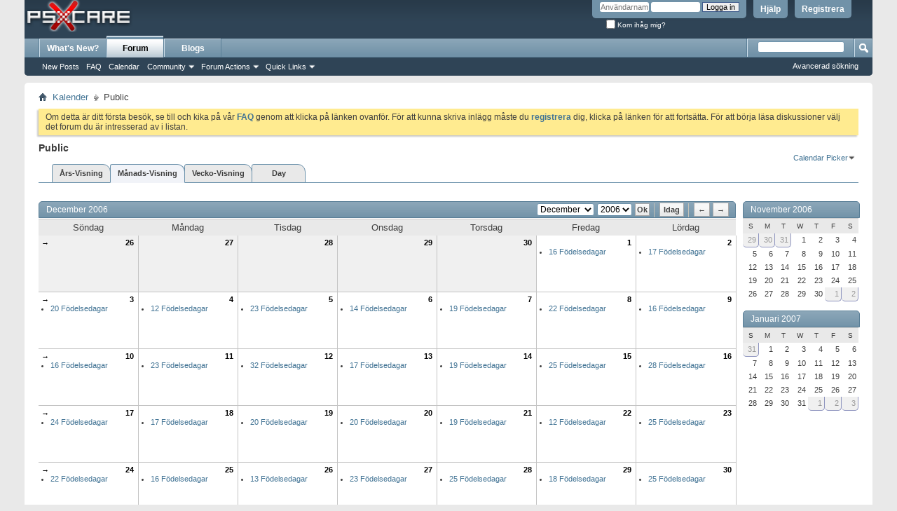

--- FILE ---
content_type: text/html; charset=ISO-8859-1
request_url: https://forum.psxcare.com/support/calendar.php?s=dfd4df0497742ad7436e80816bdbd13d&month=1&year=2007&c=1
body_size: 11153
content:
<!DOCTYPE html PUBLIC "-//W3C//DTD XHTML 1.0 Transitional//EN" "http://www.w3.org/TR/xhtml1/DTD/xhtml1-transitional.dtd">
<html xmlns="http://www.w3.org/1999/xhtml" xmlns:fb="http://www.facebook.com/2008/fbml" dir="ltr" lang="sv">
<head>
	<meta http-equiv="Content-Type" content="text/html; charset=ISO-8859-1" />
<meta id="e_vb_meta_bburl" name="vb_meta_bburl" content="https://forum.psxcare.com/support" />
<base href="https://forum.psxcare.com/support/" /><!--[if IE]></base><![endif]-->
<meta name="generator" content="vBulletin 4.2.5" />
<link rel="shortcut icon" href="images/psxcare/psxcare-blue.ico">


		<meta name="keywords" content="xbox,playstation 2,playstation,modchip,forum,bbs,discussion,bulletin board" />
		<meta name="description" content="Sveriges Största TV-Spel / XBOX / Playstation 2 Hacking Forum" />



	<meta property="fb:app_id" content="133505256695865" />
<meta property="og:site_name" content="www.PSXCARE.com Supportforum" />
<meta property="og:description" content="Sveriges Största TV-Spel / XBOX / Playstation 2 Hacking Forum" />
<meta property="og:url" content="https://forum.psxcare.com/support" />
<meta property="og:type" content="website" />
<meta property="og:image" content="https://forum.psxcare.com/support/images/misc/vbulletin4_logo_psx.png" />




	<script type="text/javascript" src="http://yui.yahooapis.com/combo?2.9.0/build/yuiloader-dom-event/yuiloader-dom-event.js&amp;2.9.0/build/connection/connection-min.js"></script>

<script type="text/javascript">
<!--
	var SESSIONURL = "s=7b177890cf6f44b198dd2848b762716a&";
	var SECURITYTOKEN = "guest";
	var IMGDIR_MISC = "images/misc";
	var IMGDIR_BUTTON = "images/buttons";
	var vb_disable_ajax = parseInt("1", 10);
	var SIMPLEVERSION = "425";
	var BBURL = "https://forum.psxcare.com/support";
	var LOGGEDIN = 0 > 0 ? true : false;
	var THIS_SCRIPT = "calendar";
	var RELPATH = "calendar.php?month=1&amp;year=2007&amp;c=1";
	var PATHS = {forum : ""}
// -->
</script>
<script type="text/javascript" src="https://forum.psxcare.com/support/clientscript/vbulletin-core.js?v=425"></script>



	<link rel="alternate" type="application/rss+xml" title="www.PSXCARE.com Supportforum RSS Feed" href="https://forum.psxcare.com/support/external.php?type=RSS2" />
	



	<link rel="stylesheet" type="text/css" href="css.php?styleid=13&amp;langid=2&amp;d=1527267027&amp;td=ltr&amp;sheet=bbcode.css,editor.css,popupmenu.css,reset-fonts.css,vbulletin.css,vbulletin-chrome.css,vbulletin-formcontrols.css," />

	<!--[if lt IE 8]>
	<link rel="stylesheet" type="text/css" href="css.php?styleid=13&amp;langid=2&amp;d=1527267027&amp;td=ltr&amp;sheet=popupmenu-ie.css,vbulletin-ie.css,vbulletin-chrome-ie.css,vbulletin-formcontrols-ie.css,editor-ie.css" />
	<![endif]-->

<script type="text/javascript" src="mobiquo/tapatalkdetect.js"></script>
	<link rel="stylesheet" type="text/css" href="css.php?styleid=13&amp;langid=2&amp;d=1527267027&amp;td=ltr&amp;sheet=calendar.css,postbit.css" />
	<!--[if lt IE 8]><link rel="stylesheet" type="text/css" href="css.php?styleid=13&amp;langid=2&amp;d=1527267027&amp;td=ltr&amp;sheet=postbit-ie.css,calendar-ie.css" /><![endif]-->

	<title>Public</title>
	<link rel="stylesheet" type="text/css" href="css.php?styleid=13&amp;langid=2&amp;d=1527267027&amp;td=ltr&amp;sheet=additional.css" />

</head>
<body>
	<div class="above_body"> <!-- closing tag is in template navbar -->
<div id="header" class="floatcontainer doc_header">
	<div><a name="top" href="forum.php?s=7b177890cf6f44b198dd2848b762716a" class="logo-image"><img src="images/misc/vbulletin4_logo_psx.png" alt="www.PSXCARE.com Supportforum - Powered by vBulletin" /></a></div>
	<div id="toplinks" class="toplinks">
		
			<ul class="nouser">
			
				<li><a href="register.php?s=7b177890cf6f44b198dd2848b762716a" rel="nofollow">Registrera</a></li>
			
				<li><a rel="help" href="faq.php?s=7b177890cf6f44b198dd2848b762716a">Hjälp</a></li>
				<li>
			<script type="text/javascript" src="clientscript/vbulletin_md5.js?v=425"></script>
			<form id="navbar_loginform" action="login.php?s=7b177890cf6f44b198dd2848b762716a&amp;do=login" method="post" onsubmit="md5hash(vb_login_password, vb_login_md5password, vb_login_md5password_utf, 0)">
				<fieldset id="logindetails" class="logindetails">
					<div>
						<div>
					<input type="text" class="textbox default-value" name="vb_login_username" id="navbar_username" size="10" accesskey="u" tabindex="101" value="Användarnamn" />
					<input type="password" class="textbox" tabindex="102" name="vb_login_password" id="navbar_password" size="10" />
					<input type="text" class="textbox default-value" tabindex="102" name="vb_login_password_hint" id="navbar_password_hint" size="10" value="Lösenord" style="display:none;" />
					<input type="submit" class="loginbutton" tabindex="104" value="Logga in" title="Skriv ditt användarnamn och lösenord för att logga in, eller klicka på "registrera" för att skapa ett konto." accesskey="s" />
						</div>
					</div>
				</fieldset>
				<div id="remember" class="remember">
					<label for="cb_cookieuser_navbar"><input type="checkbox" name="cookieuser" value="1" id="cb_cookieuser_navbar" class="cb_cookieuser_navbar" accesskey="c" tabindex="103" /> Kom ihåg mig?</label>
				</div>

				<input type="hidden" name="s" value="7b177890cf6f44b198dd2848b762716a" />
				<input type="hidden" name="securitytoken" value="guest" />
				<input type="hidden" name="do" value="login" />
				<input type="hidden" name="vb_login_md5password" />
				<input type="hidden" name="vb_login_md5password_utf" />
			</form>
			<script type="text/javascript">
			YAHOO.util.Dom.setStyle('navbar_password_hint', "display", "inline");
			YAHOO.util.Dom.setStyle('navbar_password', "display", "none");
			vB_XHTML_Ready.subscribe(function()
			{
			//
				YAHOO.util.Event.on('navbar_username', "focus", navbar_username_focus);
				YAHOO.util.Event.on('navbar_username', "blur", navbar_username_blur);
				YAHOO.util.Event.on('navbar_password_hint', "focus", navbar_password_hint);
				YAHOO.util.Event.on('navbar_password', "blur", navbar_password);
			});
			
			function navbar_username_focus(e)
			{
			//
				var textbox = YAHOO.util.Event.getTarget(e);
				if (textbox.value == 'Användarnamn')
				{
				//
					textbox.value='';
					textbox.style.color='#000000';
				}
			}

			function navbar_username_blur(e)
			{
			//
				var textbox = YAHOO.util.Event.getTarget(e);
				if (textbox.value == '')
				{
				//
					textbox.value='Användarnamn';
					textbox.style.color='#777777';
				}
			}
			
			function navbar_password_hint(e)
			{
			//
				var textbox = YAHOO.util.Event.getTarget(e);
				
				YAHOO.util.Dom.setStyle('navbar_password_hint', "display", "none");
				YAHOO.util.Dom.setStyle('navbar_password', "display", "inline");
				YAHOO.util.Dom.get('navbar_password').focus();
			}

			function navbar_password(e)
			{
			//
				var textbox = YAHOO.util.Event.getTarget(e);
				
				if (textbox.value == '')
				{
					YAHOO.util.Dom.setStyle('navbar_password_hint', "display", "inline");
					YAHOO.util.Dom.setStyle('navbar_password', "display", "none");
				}
			}
			</script>
				</li>
				
					<li id="fb_headerbox" class="hidden">

	<a id="fb_loginbtn" href="#"><img src="images/misc/facebook_login.gif" alt="The Facebook Platform" /></a>

</li>

				
			</ul>
		
	</div>
	<div class="ad_global_header">
		 
		 
	</div>
	<hr />
</div>
	<div id="navbar" class="navbar">
	<ul id="navtabs" class="navtabs floatcontainer">
		
		
	
		<li  id="vbtab_whatsnew">
			<a class="navtab" href="activity.php?s=7b177890cf6f44b198dd2848b762716a">What's New?</a>
		</li>
		
		

	
		<li class="selected" id="vbtab_forum">
			<a class="navtab" href="forum.php?s=7b177890cf6f44b198dd2848b762716a">Forum</a>
		</li>
		
		
			<ul class="floatcontainer">
				
					
						
							<li id="vbflink_newposts"><a href="search.php?s=7b177890cf6f44b198dd2848b762716a&amp;do=getnew&amp;contenttype=vBForum_Post">New Posts</a></li>
						
					
				
					
						
							<li id="vbflink_faq"><a href="faq.php?s=7b177890cf6f44b198dd2848b762716a">FAQ</a></li>
						
					
				
					
						
							<li id="vbflink_calendar"><a href="calendar.php?s=7b177890cf6f44b198dd2848b762716a">Calendar</a></li>
						
					
				
					
						<li class="popupmenu" id="vbmenu_community">
							<a href="javascript://" class="popupctrl">Community</a>
							<ul class="popupbody popuphover">
								
									<li id="vbclink_groups"><a href="group.php?s=7b177890cf6f44b198dd2848b762716a">Groups</a></li>
								
									<li id="vbclink_albums"><a href="album.php?s=7b177890cf6f44b198dd2848b762716a">Albums</a></li>
								
									<li id="vbclink_members"><a href="memberlist.php?s=7b177890cf6f44b198dd2848b762716a">Member List</a></li>
								
							</ul>
						</li>
					
				
					
						<li class="popupmenu" id="vbmenu_actions">
							<a href="javascript://" class="popupctrl">Forum Actions</a>
							<ul class="popupbody popuphover">
								
									<li id="vbalink_mfr"><a href="forumdisplay.php?s=7b177890cf6f44b198dd2848b762716a&amp;do=markread&amp;markreadhash=guest">Mark Forums Read</a></li>
								
							</ul>
						</li>
					
				
					
						<li class="popupmenu" id="vbmenu_qlinks">
							<a href="javascript://" class="popupctrl">Quick Links</a>
							<ul class="popupbody popuphover">
								
									<li id="vbqlink_posts"><a href="search.php?s=7b177890cf6f44b198dd2848b762716a&amp;do=getdaily&amp;contenttype=vBForum_Post">Today's Posts</a></li>
								
							</ul>
						</li>
					
				
			</ul>
		

	
		<li  id="vbtab_blog">
			<a class="navtab" href="blog.php?s=7b177890cf6f44b198dd2848b762716a">Blogs</a>
		</li>
		
		

		
	</ul>
	
		<div id="globalsearch" class="globalsearch">
			<form action="search.php?s=7b177890cf6f44b198dd2848b762716a&amp;do=process" method="post" id="navbar_search" class="navbar_search">
				
				<input type="hidden" name="securitytoken" value="guest" />
				<input type="hidden" name="do" value="process" />
				<span class="textboxcontainer"><span><input type="text" value="" name="query" class="textbox" tabindex="99"/></span></span>
				<span class="buttoncontainer"><span><input type="image" class="searchbutton" src="images/buttons/search.png" name="submit" onclick="document.getElementById('navbar_search').submit;" tabindex="100"/></span></span>
			</form>
			<ul class="navbar_advanced_search">
				<li><a href="search.php?s=7b177890cf6f44b198dd2848b762716a" accesskey="4">Avancerad sökning</a></li>
				
			</ul>
		</div>
	
</div>
</div><!-- closing div for above_body -->

<div class="body_wrapper">
<div id="breadcrumb" class="breadcrumb">
	<ul class="floatcontainer">
		<li class="navbithome"><a href="index.php?s=7b177890cf6f44b198dd2848b762716a" accesskey="1"><img src="images/misc/navbit-home.png" alt="Home" /></a></li>
		
	<li class="navbit"><a href="calendar.php?s=7b177890cf6f44b198dd2848b762716a">Kalender</a></li>

		
	<li class="navbit lastnavbit"><span>Public</span></li>

	</ul>
	<hr />
</div>

 
 


	<form action="profile.php?do=dismissnotice" method="post" id="notices" class="notices">
		<input type="hidden" name="do" value="dismissnotice" />
		<input type="hidden" name="s" value="s=7b177890cf6f44b198dd2848b762716a&amp;" />
		<input type="hidden" name="securitytoken" value="guest" />
		<input type="hidden" id="dismiss_notice_hidden" name="dismiss_noticeid" value="" />
		<input type="hidden" name="url" value="" />
		<ol>
			<li class="restore" id="navbar_notice_1">
	
	Om detta är ditt första besök, se till och kika på vår
		<a href="faq.php?s=7b177890cf6f44b198dd2848b762716a" target="_blank"><b>FAQ</b></a> genom att klicka på
		länken ovanför. För att kunna skriva inlägg måste du <a href="register.php?s=7b177890cf6f44b198dd2848b762716a" target="_blank"><b>registrera</b></a>
		dig, klicka på länken för att fortsätta. För att börja läsa diskussioner välj det forum du är intresserad av i listan.
</li>
		</ol>
	</form>



	<div id="pagetitle">
		<h1>Public</h1>
	</div>

	<div class="popupgroup" id="calendarpicker">
	<div class="popupmenu">
		<a href="javascript://" class="popupctrl">Calendar Picker</a>
		<ul class="popupbody popuphover">
			<li><a href="calendar.php?s=7b177890cf6f44b198dd2848b762716a&amp;calendarid=1">Public</a></li><li><a href="calendar.php?s=7b177890cf6f44b198dd2848b762716a&amp;calendarid=2">Private</a></li>
		</ul>
	</div>
</div>
	
	<dl class="tabslight floatcontainer">
		<dt>Viewing Mode</dt>
		<dd><a href="calendar.php?s=7b177890cf6f44b198dd2848b762716a&amp;c=1&amp;do=displayyear">Års-Visning</a></dd>
		<dd class="selected" ><a href="calendar.php?s=7b177890cf6f44b198dd2848b762716a&amp;c=1&amp;do=displaymonth">Månads-Visning</a></dd>
		<dd><a href="calendar.php?s=7b177890cf6f44b198dd2848b762716a&amp;c=1&amp;do=displayweek">Vecko-Visning</a></dd>
		<dd><a href="calendar.php?s=7b177890cf6f44b198dd2848b762716a&amp;do=getinfo&amp;day=2025-11-1&amp;c=1">Day</a></dd>
	</dl>
	
	<div id="calendar_main">
		<div class="calendar month" id="calendar_content">
  <form action="calendar.php?s=7b177890cf6f44b198dd2848b762716a" id="monthjump">
  	<select name="month" tabindex="1">
        <option value="1" >Januari</option>
        <option value="2" >Februari</option>
    		<option value="3" >Mars</option>
    		<option value="4" >April</option>
    		<option value="5" >Maj</option>
    		<option value="6" >Juni</option>
    		<option value="7" >Juli</option>
    		<option value="8" >Augusti</option>
    		<option value="9" >September</option>
    		<option value="10" >Oktober</option>
    		<option value="11" >November</option>
    		<option value="12" selected="selected">December</option>
		</select>
  	<select name="year" tabindex="1">
    	
	<option value="2000" class="" >2000</option>

	<option value="2001" class="" >2001</option>

	<option value="2002" class="" >2002</option>

	<option value="2003" class="" >2003</option>

	<option value="2004" class="" >2004</option>

	<option value="2005" class="" >2005</option>

	<option value="2006" class="" selected="selected">2006</option>

    </select>
		<input type="submit" class="button" value="Ok" title="Ok" tabindex="1" />
		<input type="hidden" name="calendarid" value="1" />
		<img src="images/editor/separator.gif" alt="Separator" />
		<a class="textcontrol" title="Idag" href="calendar.php?s=7b177890cf6f44b198dd2848b762716a&amp;year=2025&amp;month=11&amp;c=1">Idag</a>
		<img src="images/editor/separator.gif" alt="Separator" />
    <a class="textcontrol" title="Previous Month" href="calendar.php?s=7b177890cf6f44b198dd2848b762716a&amp;month=11&amp;year=2006&amp;c=1">&larr;</a>
    <a class="textcontrol" title="Next Month" href="calendar.php?s=7b177890cf6f44b198dd2848b762716a&amp;month=1&amp;year=2007&amp;c=1">&rarr;</a>
	<input type="hidden" name="s" value="7b177890cf6f44b198dd2848b762716a" />
	</form>
  <h2 class="blockhead">December 2006&nbsp;</h2>
	<div class="blockbody">
  	<table cellspacing="0" cellpadding="0" border="0" width="100%">
            <tr>
	<th class="blocksubhead">Söndag</th>
	<th class="blocksubhead">Måndag</th>
	<th class="blocksubhead">Tisdag</th>
	<th class="blocksubhead">Onsdag</th>
	<th class="blocksubhead">Torsdag</th>
	<th class="blocksubhead">Fredag</th>
	<th class="blocksubhead">Lördag</th>
</tr>
<tr>
	<td class="events othermonth">
	<a class="weeklink" href="calendar.php?s=7b177890cf6f44b198dd2848b762716a&amp;c=1&amp;week=1164499200&amp;do=displayweek&amp;month=11" title="View This Week in Detail">&rarr;</a>
	<a class="daynum" href="calendar.php?s=7b177890cf6f44b198dd2848b762716a&amp;do=getinfo&amp;day=2006-11-26&amp;c=1" title="">26</a>
</td><td class="events othermonth">
	
	<a class="daynum" href="calendar.php?s=7b177890cf6f44b198dd2848b762716a&amp;do=getinfo&amp;day=2006-11-27&amp;c=1" title="">27</a>
</td><td class="events othermonth">
	
	<a class="daynum" href="calendar.php?s=7b177890cf6f44b198dd2848b762716a&amp;do=getinfo&amp;day=2006-11-28&amp;c=1" title="">28</a>
</td><td class="events othermonth">
	
	<a class="daynum" href="calendar.php?s=7b177890cf6f44b198dd2848b762716a&amp;do=getinfo&amp;day=2006-11-29&amp;c=1" title="">29</a>
</td><td class="events othermonth">
	
	<a class="daynum" href="calendar.php?s=7b177890cf6f44b198dd2848b762716a&amp;do=getinfo&amp;day=2006-11-30&amp;c=1" title="">30</a>
</td>
<td class="events">

	
	<a class="daynum" href="calendar.php?s=7b177890cf6f44b198dd2848b762716a&amp;do=getinfo&amp;day=2006-12-1&amp;c=1"> 1</a>
	
	<ol>
		
			
			
				<li><a href="calendar.php?s=7b177890cf6f44b198dd2848b762716a&amp;do=getinfo&amp;day=2006-12-1&amp;c=1" title="ljnilsson, roger4, Mango, fralle1, kampmalm, quea600, Djonk, john7612, Indio2, Jenka, keetar, Mr Khyron, Khadafi, Nomis, Dajsman, SweMan">16 Födelsedagar</a></li>
								
		
	</ol>
	
</td>
<td class="events">

	
	<a class="daynum" href="calendar.php?s=7b177890cf6f44b198dd2848b762716a&amp;do=getinfo&amp;day=2006-12-2&amp;c=1">2</a>
	
	<ol>
		
			
			
				<li><a href="calendar.php?s=7b177890cf6f44b198dd2848b762716a&amp;do=getinfo&amp;day=2006-12-2&amp;c=1" title="JIMLA, finnish_lion, AnDy67, joshhomme, TCN, pa0935, Icemo, saab99turbo, Nuni, lingonkungen, Flanders7200, TickoX, multispeed, Gabo, flows, Visse, Chabbelito">17 Födelsedagar</a></li>
								
		
	</ol>
	
</td>
</tr><tr>
	
<td class="events">

	<a class="weeklink" href="calendar.php?s=7b177890cf6f44b198dd2848b762716a&amp;c=1&amp;week=1165104000&amp;do=displayweek&amp;month=12" title="View This Week in Detail">&rarr;</a>
	<a class="daynum" href="calendar.php?s=7b177890cf6f44b198dd2848b762716a&amp;do=getinfo&amp;day=2006-12-3&amp;c=1">3</a>
	
	<ol>
		
			
			
				<li><a href="calendar.php?s=7b177890cf6f44b198dd2848b762716a&amp;do=getinfo&amp;day=2006-12-3&amp;c=1" title="samki, steve28, Joffo, psason, hassesj, Snubbelfot, Basti, m96aljo, IGI, mjhloomans, swordoski, SXs, Minifunk, nikenbole, Lynx, pekka10, MrBenke, CapTN, alankurd, Hamzii">20 Födelsedagar</a></li>
								
		
	</ol>
	
</td>
<td class="events">

	
	<a class="daynum" href="calendar.php?s=7b177890cf6f44b198dd2848b762716a&amp;do=getinfo&amp;day=2006-12-4&amp;c=1">4</a>
	
	<ol>
		
			
			
				<li><a href="calendar.php?s=7b177890cf6f44b198dd2848b762716a&amp;do=getinfo&amp;day=2006-12-4&amp;c=1" title="fittstim2001, amatör, kevin89, bebop, Flaxiz, geocedis, mangustern, Gobit, _Leo_, Don Karnage, mackeg, sir_calvin">12 Födelsedagar</a></li>
								
		
	</ol>
	
</td>
<td class="events">

	
	<a class="daynum" href="calendar.php?s=7b177890cf6f44b198dd2848b762716a&amp;do=getinfo&amp;day=2006-12-5&amp;c=1">5</a>
	
	<ol>
		
			
			
				<li><a href="calendar.php?s=7b177890cf6f44b198dd2848b762716a&amp;do=getinfo&amp;day=2006-12-5&amp;c=1" title="Methroix, qujo, o3_, haitek, Longeman, Fotis, stiq, j_ea, gle, koche, netsence, Tux, pressvempa, LiNiC, passat18t, maux, Cherrygirl, IceXcube84, Attack, AVA, jacob1, CarlosShakalen, ldah01">23 Födelsedagar</a></li>
								
		
	</ol>
	
</td>
<td class="events">

	
	<a class="daynum" href="calendar.php?s=7b177890cf6f44b198dd2848b762716a&amp;do=getinfo&amp;day=2006-12-6&amp;c=1">6</a>
	
	<ol>
		
			
			
				<li><a href="calendar.php?s=7b177890cf6f44b198dd2848b762716a&amp;do=getinfo&amp;day=2006-12-6&amp;c=1" title="swedenmicke, thom.g, ebogrip, dosa, perch, bairon, hella, WB-, warbozz, PellePele, Boonz, Mir, Gustaf, knaust">14 Födelsedagar</a></li>
								
		
	</ol>
	
</td>
<td class="events">

	
	<a class="daynum" href="calendar.php?s=7b177890cf6f44b198dd2848b762716a&amp;do=getinfo&amp;day=2006-12-7&amp;c=1">7</a>
	
	<ol>
		
			
			
				<li><a href="calendar.php?s=7b177890cf6f44b198dd2848b762716a&amp;do=getinfo&amp;day=2006-12-7&amp;c=1" title="kodde, Fisky, hyper7, slirak, funbiz, rogeriale, beta_se, ShRTee, ernetoft@msn.co, Manuel, Miche_kna, Cleopatrask, tobbetobbe, lojden, biffen34, lonnq, Lizzie, Totti, Lidde81">19 Födelsedagar</a></li>
								
		
	</ol>
	
</td>
<td class="events">

	
	<a class="daynum" href="calendar.php?s=7b177890cf6f44b198dd2848b762716a&amp;do=getinfo&amp;day=2006-12-8&amp;c=1">8</a>
	
	<ol>
		
			
			
				<li><a href="calendar.php?s=7b177890cf6f44b198dd2848b762716a&amp;do=getinfo&amp;day=2006-12-8&amp;c=1" title="RaZoR, slipsten, Fast Fredd, kimpa88, wikström, silop, PUTTELANTZ, Asso, Ozzy.K, kallstrom_74, Andreas1976, alfabetman, solat, worteex, Parappa, kontiki, SeaMountain, Peter87, BAAAARK, Sah, grusibrallan, MasterSwe">22 Födelsedagar</a></li>
								
		
	</ol>
	
</td>
<td class="events">

	
	<a class="daynum" href="calendar.php?s=7b177890cf6f44b198dd2848b762716a&amp;do=getinfo&amp;day=2006-12-9&amp;c=1">9</a>
	
	<ol>
		
			
			
				<li><a href="calendar.php?s=7b177890cf6f44b198dd2848b762716a&amp;do=getinfo&amp;day=2006-12-9&amp;c=1" title="Burningshadow, Lo7uS, _Princess, JcLoTuS, ullung, Aqua_HeaD, robband68, Storkas, mkidol, Bhador, skithund, mrs_ronaghi, dallan, patrick, HeMeleNoLilo, Ibbe89">16 Födelsedagar</a></li>
								
		
	</ol>
	
</td>
</tr><tr>
	
<td class="events">

	<a class="weeklink" href="calendar.php?s=7b177890cf6f44b198dd2848b762716a&amp;c=1&amp;week=1165708800&amp;do=displayweek&amp;month=12" title="View This Week in Detail">&rarr;</a>
	<a class="daynum" href="calendar.php?s=7b177890cf6f44b198dd2848b762716a&amp;do=getinfo&amp;day=2006-12-10&amp;c=1">10</a>
	
	<ol>
		
			
			
				<li><a href="calendar.php?s=7b177890cf6f44b198dd2848b762716a&amp;do=getinfo&amp;day=2006-12-10&amp;c=1" title="BBBB, snowiez, jolowe, spawn299, Draggen73, emilthesaint, aaiiyytt, billis78, skalla, s0Ma, Reinkaos, SlayerX, SlayerX_, oskars, CoraC, Cyber X-treme">16 Födelsedagar</a></li>
								
		
	</ol>
	
</td>
<td class="events">

	
	<a class="daynum" href="calendar.php?s=7b177890cf6f44b198dd2848b762716a&amp;do=getinfo&amp;day=2006-12-11&amp;c=1">11</a>
	
	<ol>
		
			
			
				<li><a href="calendar.php?s=7b177890cf6f44b198dd2848b762716a&amp;do=getinfo&amp;day=2006-12-11&amp;c=1" title="knogis, Timilim, asa72, kennta, Tompe, mf240, pinpoint_eyes, snorrar, Sirbelec, Norell, mmgg, Crukzet, varj, Dalle10, underlig, DaBanan, Firestorm, Snoffa, zatanX, fearsy, FRAG, zuperduper, afrokamel">23 Födelsedagar</a></li>
								
		
	</ol>
	
</td>
<td class="events">

	
	<a class="daynum" href="calendar.php?s=7b177890cf6f44b198dd2848b762716a&amp;do=getinfo&amp;day=2006-12-12&amp;c=1">12</a>
	
	<ol>
		
			
			
				<li><a href="calendar.php?s=7b177890cf6f44b198dd2848b762716a&amp;do=getinfo&amp;day=2006-12-12&amp;c=1" title="ChristerM, CIRCLE_P, EdDie66, haziboj, Dice939, qubsica, Seawolfer, Ytvikten, danielo, Jesper81, NiklasJosefsson, putte193, Nyqan, entitet, chrille77, Shine, Watto, wembrand, DragonIVE, ethanhunt, Thrice, Flexidor, Lethal01, don pee, Nilpan, lozerkid, samm, thenemesis, airewethion, Sunken, boki87, blaztybobin">32 Födelsedagar</a></li>
								
		
	</ol>
	
</td>
<td class="events">

	
	<a class="daynum" href="calendar.php?s=7b177890cf6f44b198dd2848b762716a&amp;do=getinfo&amp;day=2006-12-13&amp;c=1">13</a>
	
	<ol>
		
			
			
				<li><a href="calendar.php?s=7b177890cf6f44b198dd2848b762716a&amp;do=getinfo&amp;day=2006-12-13&amp;c=1" title="Luma, Roberto, hokeydokey, Mellwing, Northward, Qadmin, Janne.J, Fludder, mickeg73, HuggOrmen, jakkke, bigbadbeg, Peter.nilsson, LundeNa, Androas, solan, danizzle">17 Födelsedagar</a></li>
								
		
	</ol>
	
</td>
<td class="events">

	
	<a class="daynum" href="calendar.php?s=7b177890cf6f44b198dd2848b762716a&amp;do=getinfo&amp;day=2006-12-14&amp;c=1">14</a>
	
	<ol>
		
			
			
				<li><a href="calendar.php?s=7b177890cf6f44b198dd2848b762716a&amp;do=getinfo&amp;day=2006-12-14&amp;c=1" title="goa, mata, HappyDude, Freeride, Miniwalle, brt, Soljutin, gajaolja, mikenova, maximus, Divider, Oldboy, Razoor, zweee, holck, jartman, opehrson, pollo, hunter">19 Födelsedagar</a></li>
								
		
	</ol>
	
</td>
<td class="events">

	
	<a class="daynum" href="calendar.php?s=7b177890cf6f44b198dd2848b762716a&amp;do=getinfo&amp;day=2006-12-15&amp;c=1">15</a>
	
	<ol>
		
			
			
				<li><a href="calendar.php?s=7b177890cf6f44b198dd2848b762716a&amp;do=getinfo&amp;day=2006-12-15&amp;c=1" title="Bitzer, Okie, higgins, ghettostyle, jobr, V00D00, macr02s, zdzisiek, 321erik123, bokser, PerHel, pola, mwigge, pusinato, JUAN, tick, XsnowboarderX, nma1215, knockout, DraGonoz, lenis67, bj-eagle, horreofbodom, sambajonte, SlajM">25 Födelsedagar</a></li>
								
		
	</ol>
	
</td>
<td class="events">

	
	<a class="daynum" href="calendar.php?s=7b177890cf6f44b198dd2848b762716a&amp;do=getinfo&amp;day=2006-12-16&amp;c=1">16</a>
	
	<ol>
		
			
			
				<li><a href="calendar.php?s=7b177890cf6f44b198dd2848b762716a&amp;do=getinfo&amp;day=2006-12-16&amp;c=1" title="mätz, alladin, hoodmasta, stealsky, Nvidia, Malfeitor, JorgenD, lahna, supernisse2004, evisan, hooden, DieselJ, Molander, Morgoth, _anden_, Chraser, Macrom, eternalist, klingiiis, z4nder, panzar_jocke, Laramee, Rizzoz, krooken, zEEs, player__88, Matteeee, mikeboy">28 Födelsedagar</a></li>
								
		
	</ol>
	
</td>
</tr><tr>
	
<td class="events">

	<a class="weeklink" href="calendar.php?s=7b177890cf6f44b198dd2848b762716a&amp;c=1&amp;week=1166313600&amp;do=displayweek&amp;month=12" title="View This Week in Detail">&rarr;</a>
	<a class="daynum" href="calendar.php?s=7b177890cf6f44b198dd2848b762716a&amp;do=getinfo&amp;day=2006-12-17&amp;c=1">17</a>
	
	<ol>
		
			
			
				<li><a href="calendar.php?s=7b177890cf6f44b198dd2848b762716a&amp;do=getinfo&amp;day=2006-12-17&amp;c=1" title="zipper_n, Zenko, Wonka, Mezox, phrozencrew, zigge63, GoeGiddeGuld, Phe, lattemannen, vision79, 3vildesign, iceman79, Widar, DopeD, fr0d0, onKire, themadmax, Shultz3, Turbovin, SkogsTrollet, mill, Benderu, Tabore, kaktus">24 Födelsedagar</a></li>
								
		
	</ol>
	
</td>
<td class="events">

	
	<a class="daynum" href="calendar.php?s=7b177890cf6f44b198dd2848b762716a&amp;do=getinfo&amp;day=2006-12-18&amp;c=1">18</a>
	
	<ol>
		
			
			
				<li><a href="calendar.php?s=7b177890cf6f44b198dd2848b762716a&amp;do=getinfo&amp;day=2006-12-18&amp;c=1" title="Hampusd, fain0r, tic24, hassed, stage.design, sprung, marcosx3x, chrobby, kloow, Polygone, brighteye, 4bsylon, [JK], synapse, Matrixxxx, k31, anti">17 Födelsedagar</a></li>
								
		
	</ol>
	
</td>
<td class="events">

	
	<a class="daynum" href="calendar.php?s=7b177890cf6f44b198dd2848b762716a&amp;do=getinfo&amp;day=2006-12-19&amp;c=1">19</a>
	
	<ol>
		
			
			
				<li><a href="calendar.php?s=7b177890cf6f44b198dd2848b762716a&amp;do=getinfo&amp;day=2006-12-19&amp;c=1" title="Blonken, magnuskinna, hoffa_, broddas, MR.T, born74, Blandaren, DjWalker420, DjWalker, drafur, DimpOne, r0yalty, Yoshiki, freeman_swe, Henkovic, Lin0ge, Dj-Sara, _JoNaS_, johan.olof, acke_88">20 Födelsedagar</a></li>
								
		
	</ol>
	
</td>
<td class="events">

	
	<a class="daynum" href="calendar.php?s=7b177890cf6f44b198dd2848b762716a&amp;do=getinfo&amp;day=2006-12-20&amp;c=1">20</a>
	
	<ol>
		
			
			
				<li><a href="calendar.php?s=7b177890cf6f44b198dd2848b762716a&amp;do=getinfo&amp;day=2006-12-20&amp;c=1" title="swedart, humbug, tut, danjul, Rilleboy, hertin, BigFoot, kalasa, chileno99, JockeH, teet_teet, slayerz, sL1M, PureDigital, Breast, zane, |Jokke|, Jarx, Fruktsoda, SweDeath">20 Födelsedagar</a></li>
								
		
	</ol>
	
</td>
<td class="events">

	
	<a class="daynum" href="calendar.php?s=7b177890cf6f44b198dd2848b762716a&amp;do=getinfo&amp;day=2006-12-21&amp;c=1">21</a>
	
	<ol>
		
			
			
				<li><a href="calendar.php?s=7b177890cf6f44b198dd2848b762716a&amp;do=getinfo&amp;day=2006-12-21&amp;c=1" title="stam60, vypr, RedFred, dudda, 2FuN, DonSamuel, babak, patrik_felldin@, peha20, perkan, Enchanter, Nightmare, yanos, maria82, fredrik00, Dizzymiss_me, Tenbrink, RazorWind, Zebbe">19 Födelsedagar</a></li>
								
		
	</ol>
	
</td>
<td class="events">

	
	<a class="daynum" href="calendar.php?s=7b177890cf6f44b198dd2848b762716a&amp;do=getinfo&amp;day=2006-12-22&amp;c=1">22</a>
	
	<ol>
		
			
			
				<li><a href="calendar.php?s=7b177890cf6f44b198dd2848b762716a&amp;do=getinfo&amp;day=2006-12-22&amp;c=1" title="Tyrken, Jova, putte010, seventhson, Risse, xXJohanXx, sgtprimo, phz_, amlin, JeppNils, sacer, OzzzmaN">12 Födelsedagar</a></li>
								
		
	</ol>
	
</td>
<td class="events">

	
	<a class="daynum" href="calendar.php?s=7b177890cf6f44b198dd2848b762716a&amp;do=getinfo&amp;day=2006-12-23&amp;c=1">23</a>
	
	<ol>
		
			
			
				<li><a href="calendar.php?s=7b177890cf6f44b198dd2848b762716a&amp;do=getinfo&amp;day=2006-12-23&amp;c=1" title="micke668, karin b, Burmashave, mats_ogren, honken82, jaas, micke_granber, tompa71, sugplopp, atari, bartil.s, chrisK, Zhark, Freddan_Nilsson, mat_hias, pupe, Hellpimp, mr.nalle, smajjl, orrez, seyimon, Wallen, Gr8Zero, jackpersson, Mrsnake">25 Födelsedagar</a></li>
								
		
	</ol>
	
</td>
</tr><tr>
	
<td class="events">

	<a class="weeklink" href="calendar.php?s=7b177890cf6f44b198dd2848b762716a&amp;c=1&amp;week=1166918400&amp;do=displayweek&amp;month=12" title="View This Week in Detail">&rarr;</a>
	<a class="daynum" href="calendar.php?s=7b177890cf6f44b198dd2848b762716a&amp;do=getinfo&amp;day=2006-12-24&amp;c=1">24</a>
	
	<ol>
		
			
			
				<li><a href="calendar.php?s=7b177890cf6f44b198dd2848b762716a&amp;do=getinfo&amp;day=2006-12-24&amp;c=1" title="Marigold, guest, pluto2, MrJim, Skomakaren, Nalle Puh, Micke-78, Gilbert, Ohm, pinne, WizZerD, coach555, Petros, cekmac, moo, assarson, dabean, ¤Reason¤, trulle, EmilW, MattiasJ, Wildenboy">22 Födelsedagar</a></li>
								
		
	</ol>
	
</td>
<td class="events">

	
	<a class="daynum" href="calendar.php?s=7b177890cf6f44b198dd2848b762716a&amp;do=getinfo&amp;day=2006-12-25&amp;c=1">25</a>
	
	<ol>
		
			
			
				<li><a href="calendar.php?s=7b177890cf6f44b198dd2848b762716a&amp;do=getinfo&amp;day=2006-12-25&amp;c=1" title="tobbehakan, janne.s, Wallino, 39Stefan, Tattarkungen, linaks, Ama11, pepplonet, pepzi, Dolph Lundgren, Flurby, kazekyubi, Floralpenny, Maradinho, tompa3001, Mahjar">16 Födelsedagar</a></li>
								
		
	</ol>
	
</td>
<td class="events">

	
	<a class="daynum" href="calendar.php?s=7b177890cf6f44b198dd2848b762716a&amp;do=getinfo&amp;day=2006-12-26&amp;c=1">26</a>
	
	<ol>
		
			
			
				<li><a href="calendar.php?s=7b177890cf6f44b198dd2848b762716a&amp;do=getinfo&amp;day=2006-12-26&amp;c=1" title="mjao, MrEllep, Nimman666, vete, swedenwiking, sinaj, Moniac, lodvar, blau, makersten, rbt, nima2005, MurviD">13 Födelsedagar</a></li>
								
		
	</ol>
	
</td>
<td class="events">

	
	<a class="daynum" href="calendar.php?s=7b177890cf6f44b198dd2848b762716a&amp;do=getinfo&amp;day=2006-12-27&amp;c=1">27</a>
	
	<ol>
		
			
			
				<li><a href="calendar.php?s=7b177890cf6f44b198dd2848b762716a&amp;do=getinfo&amp;day=2006-12-27&amp;c=1" title="kermith, poman, calijosa, Biffler, anta716, brandeby, folke33, Dennis Persson, Lejonet, Bullmupp, turbo_h, lazerfisk, SnAQ, JiDDER, RATiNG, pateee, Zombie, elviss, Fl3x, Piar, Finnen, Moerot, ErikHK">23 Födelsedagar</a></li>
								
		
	</ol>
	
</td>
<td class="events">

	
	<a class="daynum" href="calendar.php?s=7b177890cf6f44b198dd2848b762716a&amp;do=getinfo&amp;day=2006-12-28&amp;c=1">28</a>
	
	<ol>
		
			
			
				<li><a href="calendar.php?s=7b177890cf6f44b198dd2848b762716a&amp;do=getinfo&amp;day=2006-12-28&amp;c=1" title="joo, AnkMan, relworP, ClasH, SVGA, keffsson!, famicom, gudski, Miller1, gammelgam, Taz, PatDenim, slappa tasken, Firezap, Rayban_82, gBOX, imax, gecko, RaidSoft, Andlovic, diggamumin, KillerRoY, Meanman, Mr.bian, bastan_">25 Födelsedagar</a></li>
								
		
	</ol>
	
</td>
<td class="events">

	
	<a class="daynum" href="calendar.php?s=7b177890cf6f44b198dd2848b762716a&amp;do=getinfo&amp;day=2006-12-29&amp;c=1">29</a>
	
	<ol>
		
			
			
				<li><a href="calendar.php?s=7b177890cf6f44b198dd2848b762716a&amp;do=getinfo&amp;day=2006-12-29&amp;c=1" title="uzi, BPMs, daazz, falaingx, saints15, Cybermanen, ulrik, Uffebuffe, Gulo, knat, Faxmaskin, JaIIe, Lucifeer, madhawks, ulka, megasnyggosexy, dargun, simpanx2">18 Födelsedagar</a></li>
								
		
	</ol>
	
</td>
<td class="events">

	
	<a class="daynum" href="calendar.php?s=7b177890cf6f44b198dd2848b762716a&amp;do=getinfo&amp;day=2006-12-30&amp;c=1">30</a>
	
	<ol>
		
			
			
				<li><a href="calendar.php?s=7b177890cf6f44b198dd2848b762716a&amp;do=getinfo&amp;day=2006-12-30&amp;c=1" title="_Bagarn_, PlaskAnkan, koutzamanis, spelex, kabepelle, johannab66, bunicht, qwader, Krullman, APC-mannen, dannyboy, Lajne, Ajje, berra79, brasses, sebzweden, Krewcifix, martin-b, abacus, KLOWN, babb0, patuur, Plocken, beafcake, Eqlzr">25 Födelsedagar</a></li>
								
		
	</ol>
	
</td>
</tr><tr>
	
<td class="events">

	<a class="weeklink" href="calendar.php?s=7b177890cf6f44b198dd2848b762716a&amp;c=1&amp;week=1167523200&amp;do=displayweek&amp;month=12" title="View This Week in Detail">&rarr;</a>
	<a class="daynum" href="calendar.php?s=7b177890cf6f44b198dd2848b762716a&amp;do=getinfo&amp;day=2006-12-31&amp;c=1">31</a>
	
	<ol>
		
			
			
				<li><a href="calendar.php?s=7b177890cf6f44b198dd2848b762716a&amp;do=getinfo&amp;day=2006-12-31&amp;c=1" title="SiDar, Veckans, j1tsson, Robroy77, cliv, andersxbox, killerbigge, bullvik, HAGA, tsaren, Mauritx, Norps, arnold_j, alphonze, Krilbe, Jazon83, andreasfridholm, alfinson">18 Födelsedagar</a></li>
								
		
	</ol>
	
</td><td class="events othermonth">
	
	<a class="daynum" href="calendar.php?s=7b177890cf6f44b198dd2848b762716a&amp;do=getinfo&amp;day=2007-1-1&amp;c=1" title="">1</a>
</td><td class="events othermonth">
	
	<a class="daynum" href="calendar.php?s=7b177890cf6f44b198dd2848b762716a&amp;do=getinfo&amp;day=2007-1-2&amp;c=1" title="">2</a>
</td><td class="events othermonth">
	
	<a class="daynum" href="calendar.php?s=7b177890cf6f44b198dd2848b762716a&amp;do=getinfo&amp;day=2007-1-3&amp;c=1" title="">3</a>
</td><td class="events othermonth">
	
	<a class="daynum" href="calendar.php?s=7b177890cf6f44b198dd2848b762716a&amp;do=getinfo&amp;day=2007-1-4&amp;c=1" title="">4</a>
</td><td class="events othermonth">
	
	<a class="daynum" href="calendar.php?s=7b177890cf6f44b198dd2848b762716a&amp;do=getinfo&amp;day=2007-1-5&amp;c=1" title="">5</a>
</td><td class="events othermonth">
	
	<a class="daynum" href="calendar.php?s=7b177890cf6f44b198dd2848b762716a&amp;do=getinfo&amp;day=2007-1-6&amp;c=1" title="">6</a>
</td>
</tr>
        </table>
    </div>
</div>
	</div>

	<div id="calendar_nav">
		
		<div class="calendar mini">
	<h4 class="blockhead"><a href="calendar.php?s=7b177890cf6f44b198dd2848b762716a&amp;month=11&amp;year=2006&amp;c=1&amp;do=displaymonth">November 2006</a></h4>
	<div class="blockbody">
		<table>
			<tr>
				<th class="blocksubhead">S</th>
				<th class="blocksubhead">M</th>
				<th class="blocksubhead">T</th>
				<th class="blocksubhead">W</th>
				<th class="blocksubhead">T</th>
				<th class="blocksubhead">F</th>
				<th class="blocksubhead">S</th>
			</tr>
			<tr>
	
<td class="othermonth">
	<a href="calendar.php?s=7b177890cf6f44b198dd2848b762716a&amp;do=getinfo&amp;day=2006-10-29&amp;c=1">29</a>
</td>
<td class="othermonth">
	<a href="calendar.php?s=7b177890cf6f44b198dd2848b762716a&amp;do=getinfo&amp;day=2006-10-30&amp;c=1">30</a>
</td>
<td class="othermonth">
	<a href="calendar.php?s=7b177890cf6f44b198dd2848b762716a&amp;do=getinfo&amp;day=2006-10-31&amp;c=1">31</a>
</td>
<td>
	
		<span class="simpleday">1</span>
	
</td>

<td>
	
		<span class="simpleday">2</span>
	
</td>

<td>
	
		<span class="simpleday">3</span>
	
</td>

<td>
	
		<span class="simpleday">4</span>
	
</td>

</tr><tr>
	
<td>
	
		<span class="simpleday">5</span>
	
</td>

<td>
	
		<span class="simpleday">6</span>
	
</td>

<td>
	
		<span class="simpleday">7</span>
	
</td>

<td>
	
		<span class="simpleday">8</span>
	
</td>

<td>
	
		<span class="simpleday">9</span>
	
</td>

<td>
	
		<span class="simpleday">10</span>
	
</td>

<td>
	
		<span class="simpleday">11</span>
	
</td>

</tr><tr>
	
<td>
	
		<span class="simpleday">12</span>
	
</td>

<td>
	
		<span class="simpleday">13</span>
	
</td>

<td>
	
		<span class="simpleday">14</span>
	
</td>

<td>
	
		<span class="simpleday">15</span>
	
</td>

<td>
	
		<span class="simpleday">16</span>
	
</td>

<td>
	
		<span class="simpleday">17</span>
	
</td>

<td>
	
		<span class="simpleday">18</span>
	
</td>

</tr><tr>
	
<td>
	
		<span class="simpleday">19</span>
	
</td>

<td>
	
		<span class="simpleday">20</span>
	
</td>

<td>
	
		<span class="simpleday">21</span>
	
</td>

<td>
	
		<span class="simpleday">22</span>
	
</td>

<td>
	
		<span class="simpleday">23</span>
	
</td>

<td>
	
		<span class="simpleday">24</span>
	
</td>

<td>
	
		<span class="simpleday">25</span>
	
</td>

</tr><tr>
	
<td>
	
		<span class="simpleday">26</span>
	
</td>

<td>
	
		<span class="simpleday">27</span>
	
</td>

<td>
	
		<span class="simpleday">28</span>
	
</td>

<td>
	
		<span class="simpleday">29</span>
	
</td>

<td>
	
		<span class="simpleday">30</span>
	
</td>

<td class="othermonth">
	<a href="calendar.php?s=7b177890cf6f44b198dd2848b762716a&amp;do=getinfo&amp;day=2006-12-1&amp;c=1">1</a>
</td>
<td class="othermonth">
	<a href="calendar.php?s=7b177890cf6f44b198dd2848b762716a&amp;do=getinfo&amp;day=2006-12-2&amp;c=1">2</a>
</td>
</tr>
		</table>
	</div>
</div>
		<div class="calendar mini">
	<h4 class="blockhead"><a href="calendar.php?s=7b177890cf6f44b198dd2848b762716a&amp;month=1&amp;year=2007&amp;c=1&amp;do=displaymonth">Januari 2007</a></h4>
	<div class="blockbody">
		<table>
			<tr>
				<th class="blocksubhead">S</th>
				<th class="blocksubhead">M</th>
				<th class="blocksubhead">T</th>
				<th class="blocksubhead">W</th>
				<th class="blocksubhead">T</th>
				<th class="blocksubhead">F</th>
				<th class="blocksubhead">S</th>
			</tr>
			<tr>
	
<td class="othermonth">
	<a href="calendar.php?s=7b177890cf6f44b198dd2848b762716a&amp;do=getinfo&amp;day=2006-12-31&amp;c=1">31</a>
</td>
<td>
	
		<span class="simpleday">1</span>
	
</td>

<td>
	
		<span class="simpleday">2</span>
	
</td>

<td>
	
		<span class="simpleday">3</span>
	
</td>

<td>
	
		<span class="simpleday">4</span>
	
</td>

<td>
	
		<span class="simpleday">5</span>
	
</td>

<td>
	
		<span class="simpleday">6</span>
	
</td>

</tr><tr>
	
<td>
	
		<span class="simpleday">7</span>
	
</td>

<td>
	
		<span class="simpleday">8</span>
	
</td>

<td>
	
		<span class="simpleday">9</span>
	
</td>

<td>
	
		<span class="simpleday">10</span>
	
</td>

<td>
	
		<span class="simpleday">11</span>
	
</td>

<td>
	
		<span class="simpleday">12</span>
	
</td>

<td>
	
		<span class="simpleday">13</span>
	
</td>

</tr><tr>
	
<td>
	
		<span class="simpleday">14</span>
	
</td>

<td>
	
		<span class="simpleday">15</span>
	
</td>

<td>
	
		<span class="simpleday">16</span>
	
</td>

<td>
	
		<span class="simpleday">17</span>
	
</td>

<td>
	
		<span class="simpleday">18</span>
	
</td>

<td>
	
		<span class="simpleday">19</span>
	
</td>

<td>
	
		<span class="simpleday">20</span>
	
</td>

</tr><tr>
	
<td>
	
		<span class="simpleday">21</span>
	
</td>

<td>
	
		<span class="simpleday">22</span>
	
</td>

<td>
	
		<span class="simpleday">23</span>
	
</td>

<td>
	
		<span class="simpleday">24</span>
	
</td>

<td>
	
		<span class="simpleday">25</span>
	
</td>

<td>
	
		<span class="simpleday">26</span>
	
</td>

<td>
	
		<span class="simpleday">27</span>
	
</td>

</tr><tr>
	
<td>
	
		<span class="simpleday">28</span>
	
</td>

<td>
	
		<span class="simpleday">29</span>
	
</td>

<td>
	
		<span class="simpleday">30</span>
	
</td>

<td>
	
		<span class="simpleday">31</span>
	
</td>

<td class="othermonth">
	<a href="calendar.php?s=7b177890cf6f44b198dd2848b762716a&amp;do=getinfo&amp;day=2007-2-1&amp;c=1">1</a>
</td>
<td class="othermonth">
	<a href="calendar.php?s=7b177890cf6f44b198dd2848b762716a&amp;do=getinfo&amp;day=2007-2-2&amp;c=1">2</a>
</td>
<td class="othermonth">
	<a href="calendar.php?s=7b177890cf6f44b198dd2848b762716a&amp;do=getinfo&amp;day=2007-2-3&amp;c=1">3</a>
</td>
</tr>
		</table>
	</div>
</div>
	</div>

	
<div style="clear: left">
   
   
</div>

<div id="footer" class="floatcontainer footer">

	<form action="forum.php" method="get" id="footer_select" class="footer_select">

		
			<select name="styleid" onchange="switch_id(this, 'style')">
				<optgroup label="Snabbstil-väljare"><option class="hidden"></option></optgroup>
				
					
					<optgroup label="&nbsp;Standard Styles">
									
					
	<option value="13" class="" selected="selected">-- vB4 Default Style</option>

	<option value="16" class="" >-- Lightweight</option>

	<option value="17" class="" >-- Fresh</option>

	<option value="18" class="" >-- Premium White Glow</option>

	<option value="19" class="" >-- Premium White Car</option>

	<option value="20" class="" >-- Premium White Space</option>

	<option value="21" class="" >-- Premium White Pixel</option>

	<option value="22" class="" >-- Premium White Wood</option>

					
					</optgroup>
										
				
				
					
					<optgroup label="&nbsp;Mobile Styles">
					
					
	<option value="23" class="" >-- Default Mobile Style</option>

					
					</optgroup>
										
				
			</select>	
		
		
		
			<select name="langid" onchange="switch_id(this, 'lang')">
				<optgroup label="Quick Language Chooser">
					
	<option value="1" class="" >-- English (US)</option>

	<option value="2" class="" selected="selected">-- Svenska</option>

	<option value="3" class="" >-- Svenska 2</option>

				</optgroup>
			</select>
		
	</form>

	<ul id="footer_links" class="footer_links">
		<li><a href="mailto:psxcare@netcare.se" rel="nofollow" accesskey="9">Kontakta Oss</a></li>
		<li><a href="https://www.psxcare.com/">www.PSXCARE.com</a></li>
		
		
		
		
		
		
		<li><a href="calendar.php?month=1&amp;year=2007&amp;c=1#top" onclick="document.location.hash='top'; return false;">Till Toppen</a></li>
	</ul>
	
	
	
	
	<script type="text/javascript">
	<!--
		// Main vBulletin Javascript Initialization
		vBulletin_init();
	//-->
	</script>
        
</div>
</div> <!-- closing div for body_wrapper -->

<div class="below_body">
<div id="footer_time" class="shade footer_time">Alla tider är GMT +2. Klockan är <span class="time">11:16</span>.</div>

<div id="footer_copyright" class="shade footer_copyright">
	<!-- Do not remove this copyright notice -->
	Version: vBulletin Version 4.2.5<br />Copyright &copy;2000 - 2025, Jelsoft Enterprises Ltd.
	<!-- Do not remove this copyright notice -->	
</div>
<div id="footer_morecopyright" class="shade footer_morecopyright">
	<!-- Do not remove cronimage or your scheduled tasks will cease to function -->
	<img src="https://forum.psxcare.com/support/cron.php?s=7b177890cf6f44b198dd2848b762716a&amp;rand=1761988597" alt="" width="1" height="1" border="0" />
	<!-- Do not remove cronimage or your scheduled tasks will cease to function -->
	
	
</div>
 

	<div id="fb-root"></div>
<script type="text/javascript" src="https://forum.psxcare.com/support/clientscript/vbulletin_facebook.js?v=425"></script>

<script type="text/javascript">
<!--
	loadFacebookAPI('en_US');
	function fbAsyncInit()
	{
		vBfb = new vB_Facebook({
			appid : "133505256695865",
			connected : 0,
			active : 0,
			autoreg : 1,
			feed_newthread : 1,
			feed_postreply : 1,
			feed_blogentry : 1,
			feed_blogcomment : 1,
			feed_newarticle : 1,
			feed_articlecomment : 1
		});
	}
// -->
</script>

</div>
</body>
</html>